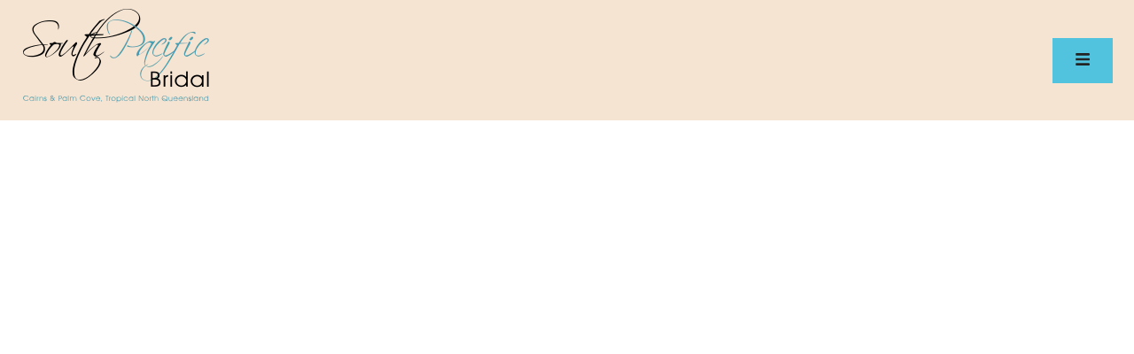

--- FILE ---
content_type: text/css; charset=utf-8
request_url: https://www.spb.com.au/wp-content/uploads/elementor/css/post-1577.css?ver=1767990898
body_size: 776
content:
.elementor-kit-1577{--e-global-color-primary:#52C3DE;--e-global-color-secondary:#54595F;--e-global-color-text:#808080;--e-global-color-accent:#52C3DE;--e-global-color-f0ea258:#252424;--e-global-color-51e8582:#FFFFFF;--e-global-color-bf2a8f9:#000000;--e-global-color-9f4ee78:#252525;--e-global-color-b786c6b:#595959;--e-global-color-76e487d:#975E21;--e-global-color-5957370:#128AA7;--e-global-color-5db0f2d:#F0DFCE;--e-global-typography-primary-font-family:"Allura";--e-global-typography-primary-font-weight:400;--e-global-typography-secondary-font-family:"Allura";--e-global-typography-secondary-font-weight:400;--e-global-typography-text-font-family:"Montserrat";--e-global-typography-text-font-weight:400;--e-global-typography-accent-font-family:"Montserrat";--e-global-typography-accent-font-weight:400;color:#808080;font-size:16px;font-weight:300;line-height:22.9px;}.elementor-kit-1577 e-page-transition{background-color:#FFBC7D;}.elementor-kit-1577 a{color:var( --e-global-color-primary );}.elementor-kit-1577 a:hover{color:#1C7D94;}.elementor-kit-1577 h1{font-size:55px;}.elementor-kit-1577 h2{font-size:45px;}.elementor-kit-1577 button,.elementor-kit-1577 input[type="button"],.elementor-kit-1577 input[type="submit"],.elementor-kit-1577 .elementor-button{font-size:18px;font-weight:500;color:#FFFFFF;border-radius:10px 10px 10px 10px;padding:15px 25px 15px 25px;}.elementor-section.elementor-section-boxed > .elementor-container{max-width:1500px;}.e-con{--container-max-width:1500px;}.elementor-widget:not(:last-child){margin-block-end:10px;}.elementor-element{--widgets-spacing:10px 10px;--widgets-spacing-row:10px;--widgets-spacing-column:10px;}{}h1.entry-title{display:var(--page-title-display);}@media(max-width:1024px){.elementor-kit-1577 h1{font-size:45px;}.elementor-kit-1577 h2{font-size:30px;}.elementor-section.elementor-section-boxed > .elementor-container{max-width:1024px;}.e-con{--container-max-width:1024px;}}@media(max-width:767px){.elementor-kit-1577 h1{font-size:45px;}.elementor-kit-1577 h2{font-size:30px;}.elementor-section.elementor-section-boxed > .elementor-container{max-width:767px;}.e-con{--container-max-width:767px;}}/* Start custom CSS */:root{
/*Spacing*/
    --spc-0:0;
	--spc-half:4px;
	--spc-1:8px;
	--spc-2:16px;
	--spc-3:24px;
	--spc-4:32px;
	--spc-5:40px;
	--spc-6:48px;
	--spc-7:56px;
	--spc-8:64px;
    --spc-9:72px;
	--spc-10:80px;
	--spc-11:88px;
	--spc-12:96px;
	--spc-13:104px;
	--spc-14:112px;
	--spc-15:120px;
	--spc-16:128px;
	--spc-17:136px;
	--spc-18:144px;
	--spc-19:152px;
	--spc-20:160px;
    
/**Constant Variables**/   
    --sec-pad:var(--spc-13);
    --col-gap:var(--spc-8);
    --row-gap:var(--spc-8);
    --scol-gap:var(--spc-6);
    --but-spc:var(--spc-6);
    --srow-gap:var(--spc-6);
    --mbox-pad:var(--spc-6);
    --xsrow-gap:var(--spc-4);
    --box-pad:var(--spc-4);
    --img-cspc:var(--spc-4);
    --img-rspc:var(--spc-3);
    --b2b:var(--spc-3);
    --rad:var(--spc-2);
    --gap-md:var(--spc-2);
    --abhead-gap:var(--spc-1);
    --gap-xsm:var(--spc-1);
    --list-rspc:var(--spc-2);
    --list-cspc:var(--spc-1);
}

@media(max-width:1024px){
    :root{
    --sec-pad:var(--spc-10);
    --col-gap:var(--spc-4);
    --but-spc:var(--spc-4);
    --row-gap:var(--spc-4);
    --mbox-pad:var(--spc-4);
    --scol-gap:var(--spc-4);
    --srow-gap:var(--spc-4);
    --mbox-pad:var(--spc-4);
    }
}/* End custom CSS */

--- FILE ---
content_type: text/css; charset=utf-8
request_url: https://www.spb.com.au/wp-content/uploads/elementor/css/post-5208.css?ver=1767990899
body_size: 1747
content:
.elementor-5208 .elementor-element.elementor-element-72b65ff{--display:flex;--flex-direction:row;--container-widget-width:initial;--container-widget-height:100%;--container-widget-flex-grow:1;--container-widget-align-self:stretch;--flex-wrap-mobile:wrap;--padding-top:0px;--padding-bottom:0px;--padding-left:0px;--padding-right:0px;--z-index:9999;}.elementor-5208 .elementor-element.elementor-element-72b65ff:not(.elementor-motion-effects-element-type-background), .elementor-5208 .elementor-element.elementor-element-72b65ff > .elementor-motion-effects-container > .elementor-motion-effects-layer{background-color:#252525;}.elementor-5208 .elementor-element.elementor-element-818503c{--display:flex;--flex-direction:column;--container-widget-width:100%;--container-widget-height:initial;--container-widget-flex-grow:0;--container-widget-align-self:initial;--flex-wrap-mobile:wrap;--justify-content:center;--padding-top:0px;--padding-bottom:0px;--padding-left:0px;--padding-right:0px;}.elementor-5208 .elementor-element.elementor-element-2a693fb{--grid-template-columns:repeat(0, auto);--grid-column-gap:12px;--grid-row-gap:0px;}.elementor-5208 .elementor-element.elementor-element-2a693fb .elementor-widget-container{text-align:left;}.elementor-5208 .elementor-element.elementor-element-2a693fb .elementor-social-icon{background-color:var( --e-global-color-9f4ee78 );--icon-padding:0em;}.elementor-5208 .elementor-element.elementor-element-2a693fb .elementor-social-icon:hover i{color:var( --e-global-color-primary );}.elementor-5208 .elementor-element.elementor-element-2a693fb .elementor-social-icon:hover svg{fill:var( --e-global-color-primary );}.elementor-5208 .elementor-element.elementor-element-0e64194{--display:flex;--flex-direction:column;--container-widget-width:100%;--container-widget-height:initial;--container-widget-flex-grow:0;--container-widget-align-self:initial;--flex-wrap-mobile:wrap;}.elementor-widget-icon-list .elementor-icon-list-item:not(:last-child):after{border-color:var( --e-global-color-text );}.elementor-widget-icon-list .elementor-icon-list-icon i{color:var( --e-global-color-primary );}.elementor-widget-icon-list .elementor-icon-list-icon svg{fill:var( --e-global-color-primary );}.elementor-widget-icon-list .elementor-icon-list-item > .elementor-icon-list-text, .elementor-widget-icon-list .elementor-icon-list-item > a{font-family:var( --e-global-typography-text-font-family ), Sans-serif;font-weight:var( --e-global-typography-text-font-weight );}.elementor-widget-icon-list .elementor-icon-list-text{color:var( --e-global-color-secondary );}.elementor-5208 .elementor-element.elementor-element-21d2620 .elementor-icon-list-icon i{transition:color 0.3s;}.elementor-5208 .elementor-element.elementor-element-21d2620 .elementor-icon-list-icon svg{transition:fill 0.3s;}.elementor-5208 .elementor-element.elementor-element-21d2620{--e-icon-list-icon-size:14px;--icon-vertical-offset:0px;}.elementor-5208 .elementor-element.elementor-element-21d2620 .elementor-icon-list-item > .elementor-icon-list-text, .elementor-5208 .elementor-element.elementor-element-21d2620 .elementor-icon-list-item > a{font-family:"Montserrat", Sans-serif;font-size:15px;font-weight:400;}.elementor-5208 .elementor-element.elementor-element-21d2620 .elementor-icon-list-text{color:var( --e-global-color-51e8582 );transition:color 0.3s;}.elementor-5208 .elementor-element.elementor-element-21d2620 .elementor-icon-list-item:hover .elementor-icon-list-text{color:var( --e-global-color-primary );}.elementor-5208 .elementor-element.elementor-element-e4fcd42{--display:flex;--flex-direction:row;--container-widget-width:calc( ( 1 - var( --container-widget-flex-grow ) ) * 100% );--container-widget-height:100%;--container-widget-flex-grow:1;--container-widget-align-self:stretch;--flex-wrap-mobile:wrap;--justify-content:space-between;--align-items:center;--margin-top:0px;--margin-bottom:0px;--margin-left:0px;--margin-right:0px;--padding-top:0;--padding-bottom:0;--padding-left:var(--spc-3);--padding-right:var(--spc-3);--z-index:9999;}.elementor-5208 .elementor-element.elementor-element-e4fcd42:not(.elementor-motion-effects-element-type-background), .elementor-5208 .elementor-element.elementor-element-e4fcd42 > .elementor-motion-effects-container > .elementor-motion-effects-layer{background-color:#F5E4D2;}.elementor-widget-image .widget-image-caption{color:var( --e-global-color-text );font-family:var( --e-global-typography-text-font-family ), Sans-serif;font-weight:var( --e-global-typography-text-font-weight );}.elementor-5208 .elementor-element.elementor-element-4a27df7 > .elementor-widget-container{margin:10px 0px 20px 0px;}.elementor-widget-button .elementor-button{background-color:var( --e-global-color-accent );font-family:var( --e-global-typography-accent-font-family ), Sans-serif;font-weight:var( --e-global-typography-accent-font-weight );}.elementor-5208 .elementor-element.elementor-element-6e251c9 .elementor-button:hover, .elementor-5208 .elementor-element.elementor-element-6e251c9 .elementor-button:focus{background-color:var( --e-global-color-5957370 );color:var( --e-global-color-51e8582 );}.elementor-5208 .elementor-element.elementor-element-6e251c9 .elementor-button{fill:var( --e-global-color-f0ea258 );color:var( --e-global-color-f0ea258 );border-radius:0px 0px 0px 0px;}.elementor-5208 .elementor-element.elementor-element-6e251c9 .elementor-button:hover svg, .elementor-5208 .elementor-element.elementor-element-6e251c9 .elementor-button:focus svg{fill:var( --e-global-color-51e8582 );}.elementor-5208 .elementor-element.elementor-element-59ba081{--display:flex;--margin-top:0px;--margin-bottom:0px;--margin-left:0px;--margin-right:0px;--padding-top:8px;--padding-bottom:0px;--padding-left:0px;--padding-right:0px;--z-index:9999;}.elementor-5208 .elementor-element.elementor-element-59ba081:not(.elementor-motion-effects-element-type-background), .elementor-5208 .elementor-element.elementor-element-59ba081 > .elementor-motion-effects-container > .elementor-motion-effects-layer{background-color:#F5E4D2;}.elementor-5208 .elementor-element.elementor-element-6d5fb59 > .elementor-widget-container{margin:10px 0px 20px 0px;}.elementor-5208 .elementor-element.elementor-element-b516639{--display:flex;--flex-direction:column;--container-widget-width:100%;--container-widget-height:initial;--container-widget-flex-grow:0;--container-widget-align-self:initial;--flex-wrap-mobile:wrap;--margin-top:0px;--margin-bottom:0px;--margin-left:0px;--margin-right:0px;--padding-top:0px;--padding-bottom:0px;--padding-left:0px;--padding-right:0px;--z-index:9999;}.elementor-5208 .elementor-element.elementor-element-b516639:not(.elementor-motion-effects-element-type-background), .elementor-5208 .elementor-element.elementor-element-b516639 > .elementor-motion-effects-container > .elementor-motion-effects-layer{background-color:var( --e-global-color-51e8582 );}.elementor-widget-nav-menu .elementor-nav-menu .elementor-item{font-family:var( --e-global-typography-primary-font-family ), Sans-serif;font-weight:var( --e-global-typography-primary-font-weight );}.elementor-widget-nav-menu .elementor-nav-menu--main .elementor-item{color:var( --e-global-color-text );fill:var( --e-global-color-text );}.elementor-widget-nav-menu .elementor-nav-menu--main .elementor-item:hover,
					.elementor-widget-nav-menu .elementor-nav-menu--main .elementor-item.elementor-item-active,
					.elementor-widget-nav-menu .elementor-nav-menu--main .elementor-item.highlighted,
					.elementor-widget-nav-menu .elementor-nav-menu--main .elementor-item:focus{color:var( --e-global-color-accent );fill:var( --e-global-color-accent );}.elementor-widget-nav-menu .elementor-nav-menu--main:not(.e--pointer-framed) .elementor-item:before,
					.elementor-widget-nav-menu .elementor-nav-menu--main:not(.e--pointer-framed) .elementor-item:after{background-color:var( --e-global-color-accent );}.elementor-widget-nav-menu .e--pointer-framed .elementor-item:before,
					.elementor-widget-nav-menu .e--pointer-framed .elementor-item:after{border-color:var( --e-global-color-accent );}.elementor-widget-nav-menu{--e-nav-menu-divider-color:var( --e-global-color-text );}.elementor-widget-nav-menu .elementor-nav-menu--dropdown .elementor-item, .elementor-widget-nav-menu .elementor-nav-menu--dropdown  .elementor-sub-item{font-family:var( --e-global-typography-accent-font-family ), Sans-serif;font-weight:var( --e-global-typography-accent-font-weight );}.elementor-5208 .elementor-element.elementor-element-cfcf553 > .elementor-widget-container{background-color:#FFFFFF;}.elementor-5208 .elementor-element.elementor-element-cfcf553{z-index:999;--e-nav-menu-horizontal-menu-item-margin:calc( 0px / 2 );}.elementor-5208 .elementor-element.elementor-element-cfcf553 .elementor-nav-menu .elementor-item{font-family:"Cormorant Garamond", Sans-serif;font-size:16px;font-weight:600;text-transform:uppercase;line-height:22.9px;}.elementor-5208 .elementor-element.elementor-element-cfcf553 .elementor-nav-menu--main .elementor-item{color:var( --e-global-color-f0ea258 );fill:var( --e-global-color-f0ea258 );padding-left:10px;padding-right:10px;padding-top:8px;padding-bottom:8px;}.elementor-5208 .elementor-element.elementor-element-cfcf553 .elementor-nav-menu--main .elementor-item:hover,
					.elementor-5208 .elementor-element.elementor-element-cfcf553 .elementor-nav-menu--main .elementor-item.elementor-item-active,
					.elementor-5208 .elementor-element.elementor-element-cfcf553 .elementor-nav-menu--main .elementor-item.highlighted,
					.elementor-5208 .elementor-element.elementor-element-cfcf553 .elementor-nav-menu--main .elementor-item:focus{color:#975E21;fill:#975E21;}.elementor-5208 .elementor-element.elementor-element-cfcf553 .elementor-nav-menu--main .elementor-item.elementor-item-active{color:var( --e-global-color-76e487d );}.elementor-5208 .elementor-element.elementor-element-cfcf553 .elementor-nav-menu--main:not(.elementor-nav-menu--layout-horizontal) .elementor-nav-menu > li:not(:last-child){margin-bottom:0px;}.elementor-5208 .elementor-element.elementor-element-cfcf553 .elementor-nav-menu--dropdown a, .elementor-5208 .elementor-element.elementor-element-cfcf553 .elementor-menu-toggle{color:#333333;}.elementor-5208 .elementor-element.elementor-element-cfcf553 .elementor-nav-menu--dropdown{background-color:#FFFFFF;}.elementor-5208 .elementor-element.elementor-element-cfcf553 .elementor-nav-menu--dropdown a:hover,
					.elementor-5208 .elementor-element.elementor-element-cfcf553 .elementor-nav-menu--dropdown a.elementor-item-active,
					.elementor-5208 .elementor-element.elementor-element-cfcf553 .elementor-nav-menu--dropdown a.highlighted,
					.elementor-5208 .elementor-element.elementor-element-cfcf553 .elementor-menu-toggle:hover{color:var( --e-global-color-5957370 );}.elementor-5208 .elementor-element.elementor-element-cfcf553 .elementor-nav-menu--dropdown a:hover,
					.elementor-5208 .elementor-element.elementor-element-cfcf553 .elementor-nav-menu--dropdown a.elementor-item-active,
					.elementor-5208 .elementor-element.elementor-element-cfcf553 .elementor-nav-menu--dropdown a.highlighted{background-color:var( --e-global-color-51e8582 );}.elementor-5208 .elementor-element.elementor-element-cfcf553 .elementor-nav-menu--dropdown a.elementor-item-active{color:var( --e-global-color-5957370 );background-color:var( --e-global-color-51e8582 );}.elementor-5208 .elementor-element.elementor-element-cfcf553 .elementor-nav-menu--dropdown .elementor-item, .elementor-5208 .elementor-element.elementor-element-cfcf553 .elementor-nav-menu--dropdown  .elementor-sub-item{font-family:"Cormorant Garamond", Sans-serif;font-size:15px;font-weight:500;text-transform:uppercase;}.elementor-5208 .elementor-element.elementor-element-cfcf553 div.elementor-menu-toggle{color:var( --e-global-color-51e8582 );}.elementor-5208 .elementor-element.elementor-element-cfcf553 div.elementor-menu-toggle svg{fill:var( --e-global-color-51e8582 );}.elementor-5208 .elementor-element.elementor-element-cfcf553 .elementor-menu-toggle{background-color:var( --e-global-color-primary );}.elementor-theme-builder-content-area{height:400px;}.elementor-location-header:before, .elementor-location-footer:before{content:"";display:table;clear:both;}@media(min-width:768px){.elementor-5208 .elementor-element.elementor-element-818503c{--width:50%;}.elementor-5208 .elementor-element.elementor-element-0e64194{--width:50%;}}@media(max-width:1024px){.elementor-5208 .elementor-element.elementor-element-e4fcd42{--flex-direction:row;--container-widget-width:calc( ( 1 - var( --container-widget-flex-grow ) ) * 100% );--container-widget-height:100%;--container-widget-flex-grow:1;--container-widget-align-self:stretch;--flex-wrap-mobile:wrap;--justify-content:space-between;--align-items:center;--padding-top:var(--spc-1);--padding-bottom:var(--spc-1);--padding-left:var(--spc-3);--padding-right:var(--spc-3);}.elementor-5208 .elementor-element.elementor-element-4a27df7{z-index:1;text-align:left;}.elementor-5208 .elementor-element.elementor-element-4a27df7 img{width:150px;}.elementor-5208 .elementor-element.elementor-element-6e251c9 .elementor-button{padding:16px 16px 16px 16px;}.elementor-5208 .elementor-element.elementor-element-59ba081{--flex-direction:row;--container-widget-width:calc( ( 1 - var( --container-widget-flex-grow ) ) * 100% );--container-widget-height:100%;--container-widget-flex-grow:1;--container-widget-align-self:stretch;--flex-wrap-mobile:wrap;--justify-content:space-between;--align-items:center;--padding-top:0;--padding-bottom:0;--padding-left:var(--spc-3);--padding-right:var(--spc-3);}.elementor-5208 .elementor-element.elementor-element-6d5fb59{z-index:1;}.elementor-5208 .elementor-element.elementor-element-6d5fb59 img{width:60%;}.elementor-5208 .elementor-element.elementor-element-cfcf553 > .elementor-widget-container{margin:var(--spc-3) var(--spc-3) var(--spc-3) var(--spc-3);}.elementor-5208 .elementor-element.elementor-element-cfcf553{z-index:1;--nav-menu-icon-size:35px;}}@media(max-width:767px){.elementor-5208 .elementor-element.elementor-element-e4fcd42{--flex-direction:row;--container-widget-width:calc( ( 1 - var( --container-widget-flex-grow ) ) * 100% );--container-widget-height:100%;--container-widget-flex-grow:1;--container-widget-align-self:stretch;--flex-wrap-mobile:wrap;--justify-content:space-between;--align-items:center;--gap:0px 0px;--row-gap:0px;--column-gap:0px;}.elementor-5208 .elementor-element.elementor-element-4a27df7 img{width:150px;}.elementor-5208 .elementor-element.elementor-element-6e251c9 .elementor-button{padding:12px 12px 12px 12px;}.elementor-5208 .elementor-element.elementor-element-59ba081{--flex-direction:row;--container-widget-width:calc( ( 1 - var( --container-widget-flex-grow ) ) * 100% );--container-widget-height:100%;--container-widget-flex-grow:1;--container-widget-align-self:stretch;--flex-wrap-mobile:wrap;--justify-content:center;--align-items:flex-start;--gap:0px 0px;--row-gap:0px;--column-gap:0px;--padding-top:0px;--padding-bottom:5px;--padding-left:0px;--padding-right:0px;}.elementor-5208 .elementor-element.elementor-element-6d5fb59{width:var( --container-widget-width, 80% );max-width:80%;--container-widget-width:80%;--container-widget-flex-grow:0;}.elementor-5208 .elementor-element.elementor-element-6d5fb59 img{max-width:80%;}.elementor-5208 .elementor-element.elementor-element-cfcf553{width:var( --container-widget-width, 10% );max-width:10%;--container-widget-width:10%;--container-widget-flex-grow:0;--nav-menu-icon-size:35px;}.elementor-5208 .elementor-element.elementor-element-cfcf553.elementor-element{--align-self:flex-start;--order:99999 /* order end hack */;}.elementor-5208 .elementor-element.elementor-element-cfcf553 .elementor-menu-toggle{border-radius:0px;}}/* Start custom CSS for container, class: .elementor-element-e4fcd42 */#desk-menu-tab {
    display: none;
}

@media (max-width:1430px){
    #desk-menu-tab{
        display: block;
    }
    #desk-menu-logo, #desk-menu-top, #desk-menu{
        display: none;
    }
    
}/* End custom CSS */
/* Start custom CSS for nav-menu, class: .elementor-element-cfcf553 */.sub-arrow {
    background-color: #FFF!important;
}/* End custom CSS */

--- FILE ---
content_type: text/css; charset=utf-8
request_url: https://www.spb.com.au/wp-content/cache/background-css/www.spb.com.au/wp-content/uploads/elementor/css/post-5220.css?ver=1767990900&wpr_t=1768277257
body_size: 1561
content:
.elementor-5220 .elementor-element.elementor-element-2b89e82{--display:flex;--flex-direction:column;--container-widget-width:100%;--container-widget-height:initial;--container-widget-flex-grow:0;--container-widget-align-self:initial;--flex-wrap-mobile:wrap;--gap:40px 40px;--row-gap:40px;--column-gap:40px;--overlay-opacity:0.02;--padding-top:var(--spc-8);--padding-bottom:0;--padding-left:var(--spc-3);--padding-right:var(--spc-3);}.elementor-5220 .elementor-element.elementor-element-2b89e82:not(.elementor-motion-effects-element-type-background), .elementor-5220 .elementor-element.elementor-element-2b89e82 > .elementor-motion-effects-container > .elementor-motion-effects-layer{background-color:#000000;background-image:var(--wpr-bg-7160423f-5d39-4b63-89f8-e477ad8ee7c5);background-position:center center;background-size:cover;}.elementor-5220 .elementor-element.elementor-element-2b89e82::before, .elementor-5220 .elementor-element.elementor-element-2b89e82 > .elementor-background-video-container::before, .elementor-5220 .elementor-element.elementor-element-2b89e82 > .e-con-inner > .elementor-background-video-container::before, .elementor-5220 .elementor-element.elementor-element-2b89e82 > .elementor-background-slideshow::before, .elementor-5220 .elementor-element.elementor-element-2b89e82 > .e-con-inner > .elementor-background-slideshow::before, .elementor-5220 .elementor-element.elementor-element-2b89e82 > .elementor-motion-effects-container > .elementor-motion-effects-layer::before{background-image:var(--wpr-bg-e03d1671-0ef1-47a3-a317-7205dd59a211);--background-overlay:'';background-size:cover;}.elementor-5220 .elementor-element.elementor-element-015257e{--display:flex;--flex-direction:row;--container-widget-width:initial;--container-widget-height:100%;--container-widget-flex-grow:1;--container-widget-align-self:stretch;--flex-wrap-mobile:wrap;--padding-top:0px;--padding-bottom:0px;--padding-left:0px;--padding-right:0px;}.elementor-5220 .elementor-element.elementor-element-c19eaa5{--display:flex;}.elementor-widget-image .widget-image-caption{color:var( --e-global-color-text );font-family:var( --e-global-typography-text-font-family ), Sans-serif;font-weight:var( --e-global-typography-text-font-weight );}.elementor-5220 .elementor-element.elementor-element-054025d{text-align:left;}.elementor-widget-icon-list .elementor-icon-list-item:not(:last-child):after{border-color:var( --e-global-color-text );}.elementor-widget-icon-list .elementor-icon-list-icon i{color:var( --e-global-color-primary );}.elementor-widget-icon-list .elementor-icon-list-icon svg{fill:var( --e-global-color-primary );}.elementor-widget-icon-list .elementor-icon-list-item > .elementor-icon-list-text, .elementor-widget-icon-list .elementor-icon-list-item > a{font-family:var( --e-global-typography-text-font-family ), Sans-serif;font-weight:var( --e-global-typography-text-font-weight );}.elementor-widget-icon-list .elementor-icon-list-text{color:var( --e-global-color-secondary );}.elementor-5220 .elementor-element.elementor-element-bd44faf .elementor-icon-list-items:not(.elementor-inline-items) .elementor-icon-list-item:not(:last-child){padding-bottom:calc(16px/2);}.elementor-5220 .elementor-element.elementor-element-bd44faf .elementor-icon-list-items:not(.elementor-inline-items) .elementor-icon-list-item:not(:first-child){margin-top:calc(16px/2);}.elementor-5220 .elementor-element.elementor-element-bd44faf .elementor-icon-list-items.elementor-inline-items .elementor-icon-list-item{margin-right:calc(16px/2);margin-left:calc(16px/2);}.elementor-5220 .elementor-element.elementor-element-bd44faf .elementor-icon-list-items.elementor-inline-items{margin-right:calc(-16px/2);margin-left:calc(-16px/2);}body.rtl .elementor-5220 .elementor-element.elementor-element-bd44faf .elementor-icon-list-items.elementor-inline-items .elementor-icon-list-item:after{left:calc(-16px/2);}body:not(.rtl) .elementor-5220 .elementor-element.elementor-element-bd44faf .elementor-icon-list-items.elementor-inline-items .elementor-icon-list-item:after{right:calc(-16px/2);}.elementor-5220 .elementor-element.elementor-element-bd44faf .elementor-icon-list-icon i{transition:color 0.3s;}.elementor-5220 .elementor-element.elementor-element-bd44faf .elementor-icon-list-icon svg{transition:fill 0.3s;}.elementor-5220 .elementor-element.elementor-element-bd44faf{--e-icon-list-icon-size:18px;--icon-vertical-offset:0px;}.elementor-5220 .elementor-element.elementor-element-bd44faf .elementor-icon-list-item > .elementor-icon-list-text, .elementor-5220 .elementor-element.elementor-element-bd44faf .elementor-icon-list-item > a{font-family:"Montserrat", Sans-serif;font-size:18px;font-weight:400;}.elementor-5220 .elementor-element.elementor-element-bd44faf .elementor-icon-list-text{color:#FFFFFF;transition:color 0.3s;}.elementor-5220 .elementor-element.elementor-element-bd44faf .elementor-icon-list-item:hover .elementor-icon-list-text{color:var( --e-global-color-primary );}.elementor-5220 .elementor-element.elementor-element-438799f{--display:flex;--justify-content:flex-start;}.elementor-widget-heading .elementor-heading-title{font-family:var( --e-global-typography-primary-font-family ), Sans-serif;font-weight:var( --e-global-typography-primary-font-weight );color:var( --e-global-color-primary );}.elementor-5220 .elementor-element.elementor-element-01bebff .elementor-heading-title{font-family:"Waterfall", Sans-serif;font-size:55px;font-weight:400;}.elementor-5220 .elementor-element.elementor-element-2b61ecd{--display:flex;--flex-direction:row;--container-widget-width:initial;--container-widget-height:100%;--container-widget-flex-grow:1;--container-widget-align-self:stretch;--flex-wrap-mobile:wrap;--padding-top:0px;--padding-bottom:0px;--padding-left:0px;--padding-right:0px;}.elementor-5220 .elementor-element.elementor-element-c35661d{--display:flex;--flex-direction:row;--container-widget-width:initial;--container-widget-height:100%;--container-widget-flex-grow:1;--container-widget-align-self:stretch;--flex-wrap-mobile:wrap;--justify-content:flex-start;--padding-top:0px;--padding-bottom:0px;--padding-left:0px;--padding-right:0px;}.elementor-widget-nav-menu .elementor-nav-menu .elementor-item{font-family:var( --e-global-typography-primary-font-family ), Sans-serif;font-weight:var( --e-global-typography-primary-font-weight );}.elementor-widget-nav-menu .elementor-nav-menu--main .elementor-item{color:var( --e-global-color-text );fill:var( --e-global-color-text );}.elementor-widget-nav-menu .elementor-nav-menu--main .elementor-item:hover,
					.elementor-widget-nav-menu .elementor-nav-menu--main .elementor-item.elementor-item-active,
					.elementor-widget-nav-menu .elementor-nav-menu--main .elementor-item.highlighted,
					.elementor-widget-nav-menu .elementor-nav-menu--main .elementor-item:focus{color:var( --e-global-color-accent );fill:var( --e-global-color-accent );}.elementor-widget-nav-menu .elementor-nav-menu--main:not(.e--pointer-framed) .elementor-item:before,
					.elementor-widget-nav-menu .elementor-nav-menu--main:not(.e--pointer-framed) .elementor-item:after{background-color:var( --e-global-color-accent );}.elementor-widget-nav-menu .e--pointer-framed .elementor-item:before,
					.elementor-widget-nav-menu .e--pointer-framed .elementor-item:after{border-color:var( --e-global-color-accent );}.elementor-widget-nav-menu{--e-nav-menu-divider-color:var( --e-global-color-text );}.elementor-widget-nav-menu .elementor-nav-menu--dropdown .elementor-item, .elementor-widget-nav-menu .elementor-nav-menu--dropdown  .elementor-sub-item{font-family:var( --e-global-typography-accent-font-family ), Sans-serif;font-weight:var( --e-global-typography-accent-font-weight );}.elementor-5220 .elementor-element.elementor-element-1fd0b3e > .elementor-widget-container{border-style:none;}.elementor-5220 .elementor-element.elementor-element-1fd0b3e .elementor-nav-menu .elementor-item{font-family:"Nunito Sans", Sans-serif;font-size:18px;font-weight:400;}.elementor-5220 .elementor-element.elementor-element-1fd0b3e .elementor-nav-menu--main .elementor-item{color:var( --e-global-color-51e8582 );fill:var( --e-global-color-51e8582 );padding-left:0px;padding-right:0px;padding-top:8px;padding-bottom:8px;}.elementor-5220 .elementor-element.elementor-element-1fd0b3e{--e-nav-menu-horizontal-menu-item-margin:calc( 4px / 2 );}.elementor-5220 .elementor-element.elementor-element-1fd0b3e .elementor-nav-menu--main:not(.elementor-nav-menu--layout-horizontal) .elementor-nav-menu > li:not(:last-child){margin-bottom:4px;}.elementor-5220 .elementor-element.elementor-element-1fd0b3e .elementor-nav-menu--dropdown{border-style:none;}.elementor-5220 .elementor-element.elementor-element-1fd0b3e .elementor-nav-menu--dropdown li:not(:last-child){border-style:none;}.elementor-5220 .elementor-element.elementor-element-7f2b994{--display:flex;--padding-top:0px;--padding-bottom:0px;--padding-left:0px;--padding-right:0px;}.elementor-5220 .elementor-element.elementor-element-36b8f4a > .elementor-widget-container{border-style:none;}.elementor-5220 .elementor-element.elementor-element-36b8f4a .elementor-nav-menu .elementor-item{font-family:"Nunito Sans", Sans-serif;font-size:18px;font-weight:400;}.elementor-5220 .elementor-element.elementor-element-36b8f4a .elementor-nav-menu--main .elementor-item{color:var( --e-global-color-51e8582 );fill:var( --e-global-color-51e8582 );padding-left:0px;padding-right:0px;padding-top:8px;padding-bottom:8px;}.elementor-5220 .elementor-element.elementor-element-36b8f4a{--e-nav-menu-horizontal-menu-item-margin:calc( 4px / 2 );}.elementor-5220 .elementor-element.elementor-element-36b8f4a .elementor-nav-menu--main:not(.elementor-nav-menu--layout-horizontal) .elementor-nav-menu > li:not(:last-child){margin-bottom:4px;}.elementor-5220 .elementor-element.elementor-element-36b8f4a .elementor-nav-menu--dropdown{border-style:none;}.elementor-5220 .elementor-element.elementor-element-36b8f4a .elementor-nav-menu--dropdown li:not(:last-child){border-style:none;}.elementor-5220 .elementor-element.elementor-element-f49e747{--display:flex;--flex-direction:row;--container-widget-width:initial;--container-widget-height:100%;--container-widget-flex-grow:1;--container-widget-align-self:stretch;--flex-wrap-mobile:wrap;--justify-content:space-between;--padding-top:20px;--padding-bottom:20px;--padding-left:0px;--padding-right:0px;}.elementor-5220 .elementor-element.elementor-element-b187326 .elementor-heading-title{font-family:var( --e-global-typography-text-font-family ), Sans-serif;font-weight:var( --e-global-typography-text-font-weight );color:var( --e-global-color-51e8582 );}.elementor-5220 .elementor-element.elementor-element-0f8961d .elementor-icon-list-icon i{transition:color 0.3s;}.elementor-5220 .elementor-element.elementor-element-0f8961d .elementor-icon-list-icon svg{transition:fill 0.3s;}.elementor-5220 .elementor-element.elementor-element-0f8961d{--e-icon-list-icon-size:14px;--icon-vertical-offset:0px;}.elementor-5220 .elementor-element.elementor-element-0f8961d .elementor-icon-list-text{color:#FFFFFF;transition:color 0.3s;}.elementor-5220 .elementor-element.elementor-element-0f8961d .elementor-icon-list-item:hover .elementor-icon-list-text{color:var( --e-global-color-primary );}.elementor-theme-builder-content-area{height:400px;}.elementor-location-header:before, .elementor-location-footer:before{content:"";display:table;clear:both;}@media(min-width:768px){.elementor-5220 .elementor-element.elementor-element-c19eaa5{--width:50%;}.elementor-5220 .elementor-element.elementor-element-438799f{--width:50%;}.elementor-5220 .elementor-element.elementor-element-c35661d{--width:50%;}.elementor-5220 .elementor-element.elementor-element-7f2b994{--width:50%;}}@media(max-width:1024px) and (min-width:768px){.elementor-5220 .elementor-element.elementor-element-c19eaa5{--width:100%;}.elementor-5220 .elementor-element.elementor-element-438799f{--width:100%;}}@media(max-width:1024px){.elementor-5220 .elementor-element.elementor-element-2b89e82{--flex-direction:column;--container-widget-width:100%;--container-widget-height:initial;--container-widget-flex-grow:0;--container-widget-align-self:initial;--flex-wrap-mobile:wrap;}.elementor-5220 .elementor-element.elementor-element-015257e{--flex-direction:column;--container-widget-width:100%;--container-widget-height:initial;--container-widget-flex-grow:0;--container-widget-align-self:initial;--flex-wrap-mobile:wrap;--gap:var(--spc-8) var(--spc-8);--row-gap:var(--spc-8);--column-gap:var(--spc-8);--padding-top:0px;--padding-bottom:0px;--padding-left:0px;--padding-right:0px;}.elementor-5220 .elementor-element.elementor-element-c19eaa5{--gap:32px 32px;--row-gap:32px;--column-gap:32px;}.elementor-5220 .elementor-element.elementor-element-b187326{text-align:center;}}@media(max-width:767px){.elementor-5220 .elementor-element.elementor-element-438799f{--padding-top:15px;--padding-bottom:15px;--padding-left:15px;--padding-right:15px;}.elementor-5220 .elementor-element.elementor-element-c35661d{--padding-top:0px;--padding-bottom:0px;--padding-left:0px;--padding-right:0px;}.elementor-5220 .elementor-element.elementor-element-1fd0b3e > .elementor-widget-container{margin:0px 0px -12px 0px;}.elementor-5220 .elementor-element.elementor-element-7f2b994{--padding-top:0px;--padding-bottom:0px;--padding-left:0px;--padding-right:0px;}.elementor-5220 .elementor-element.elementor-element-36b8f4a > .elementor-widget-container{margin:0px 0px -12px 0px;}}/* Start custom CSS for heading, class: .elementor-element-01bebff */.elementor-5220 .elementor-element.elementor-element-01bebff h3 {
    margin: 0!important;
}/* End custom CSS */
/* Start custom CSS for nav-menu, class: .elementor-element-1fd0b3e */#foot-links a:hover {
    color: var(--e-global-color-primary)!important;
}/* End custom CSS */
/* Start custom CSS for nav-menu, class: .elementor-element-36b8f4a */#foot-links a:hover {
    color: var(--e-global-color-primary)!important;
}/* End custom CSS */

--- FILE ---
content_type: text/css; charset=utf-8
request_url: https://www.spb.com.au/wp-content/cache/background-css/www.spb.com.au/wp-content/uploads/elementor/css/post-5245.css?ver=1767990900&wpr_t=1768277257
body_size: 1685
content:
.elementor-5245 .elementor-element.elementor-element-47482e1{--display:flex;--min-height:700px;--flex-direction:column;--container-widget-width:100%;--container-widget-height:initial;--container-widget-flex-grow:0;--container-widget-align-self:initial;--flex-wrap-mobile:wrap;--padding-top:0px;--padding-bottom:0px;--padding-left:0px;--padding-right:0px;--z-index:12;}.elementor-5245 .elementor-element.elementor-element-21fa78a{--display:flex;--flex-direction:row;--container-widget-width:initial;--container-widget-height:100%;--container-widget-flex-grow:1;--container-widget-align-self:stretch;--flex-wrap-mobile:wrap;--gap:var(--spc-6) var(--spc-6);--row-gap:var(--spc-6);--column-gap:var(--spc-6);--overlay-opacity:0.1;--padding-top:var(--sec-pad);--padding-bottom:var(--sec-pad);--padding-left:0;--padding-right:0;}.elementor-5245 .elementor-element.elementor-element-21fa78a:not(.elementor-motion-effects-element-type-background), .elementor-5245 .elementor-element.elementor-element-21fa78a > .elementor-motion-effects-container > .elementor-motion-effects-layer{background-color:var( --e-global-color-51e8582 );}.elementor-5245 .elementor-element.elementor-element-21fa78a::before, .elementor-5245 .elementor-element.elementor-element-21fa78a > .elementor-background-video-container::before, .elementor-5245 .elementor-element.elementor-element-21fa78a > .e-con-inner > .elementor-background-video-container::before, .elementor-5245 .elementor-element.elementor-element-21fa78a > .elementor-background-slideshow::before, .elementor-5245 .elementor-element.elementor-element-21fa78a > .e-con-inner > .elementor-background-slideshow::before, .elementor-5245 .elementor-element.elementor-element-21fa78a > .elementor-motion-effects-container > .elementor-motion-effects-layer::before{background-image:var(--wpr-bg-c0d2c2a5-0565-45cb-8f8e-38782fed7367);--background-overlay:'';background-position:center center;background-repeat:no-repeat;background-size:cover;}.elementor-5245 .elementor-element.elementor-element-7e9d466{--display:flex;--flex-direction:column;--container-widget-width:100%;--container-widget-height:initial;--container-widget-flex-grow:0;--container-widget-align-self:initial;--flex-wrap-mobile:wrap;--padding-top:0px;--padding-bottom:0px;--padding-left:0px;--padding-right:0px;}.elementor-widget-theme-post-title .elementor-heading-title{font-family:var( --e-global-typography-primary-font-family ), Sans-serif;font-weight:var( --e-global-typography-primary-font-weight );color:var( --e-global-color-primary );}.elementor-5245 .elementor-element.elementor-element-803470a .elementor-heading-title{font-family:"Waterfall", Sans-serif;font-weight:500;color:#222222;}.elementor-5245 .elementor-element.elementor-element-6411015{--grid-side-margin:10px;--grid-column-gap:10px;--grid-row-gap:10px;--grid-bottom-margin:10px;--e-share-buttons-primary-color:var( --e-global-color-76e487d );--e-share-buttons-secondary-color:var( --e-global-color-51e8582 );}.elementor-5245 .elementor-element.elementor-element-6411015 .elementor-share-btn:hover{--e-share-buttons-primary-color:#5F3100;}.elementor-widget-post-info .elementor-icon-list-item:not(:last-child):after{border-color:var( --e-global-color-text );}.elementor-widget-post-info .elementor-icon-list-icon i{color:var( --e-global-color-primary );}.elementor-widget-post-info .elementor-icon-list-icon svg{fill:var( --e-global-color-primary );}.elementor-widget-post-info .elementor-icon-list-text, .elementor-widget-post-info .elementor-icon-list-text a{color:var( --e-global-color-secondary );}.elementor-widget-post-info .elementor-icon-list-item{font-family:var( --e-global-typography-text-font-family ), Sans-serif;font-weight:var( --e-global-typography-text-font-weight );}.elementor-5245 .elementor-element.elementor-element-621288f .elementor-icon-list-items:not(.elementor-inline-items) .elementor-icon-list-item:not(:last-child){padding-bottom:calc(5px/2);}.elementor-5245 .elementor-element.elementor-element-621288f .elementor-icon-list-items:not(.elementor-inline-items) .elementor-icon-list-item:not(:first-child){margin-top:calc(5px/2);}.elementor-5245 .elementor-element.elementor-element-621288f .elementor-icon-list-items.elementor-inline-items .elementor-icon-list-item{margin-right:calc(5px/2);margin-left:calc(5px/2);}.elementor-5245 .elementor-element.elementor-element-621288f .elementor-icon-list-items.elementor-inline-items{margin-right:calc(-5px/2);margin-left:calc(-5px/2);}body.rtl .elementor-5245 .elementor-element.elementor-element-621288f .elementor-icon-list-items.elementor-inline-items .elementor-icon-list-item:after{left:calc(-5px/2);}body:not(.rtl) .elementor-5245 .elementor-element.elementor-element-621288f .elementor-icon-list-items.elementor-inline-items .elementor-icon-list-item:after{right:calc(-5px/2);}.elementor-5245 .elementor-element.elementor-element-621288f .elementor-icon-list-icon{width:14px;}.elementor-5245 .elementor-element.elementor-element-621288f .elementor-icon-list-icon i{font-size:14px;}.elementor-5245 .elementor-element.elementor-element-621288f .elementor-icon-list-icon svg{--e-icon-list-icon-size:14px;}.elementor-5245 .elementor-element.elementor-element-621288f .elementor-icon-list-item{font-family:"Montserrat", Sans-serif;font-weight:300;}.elementor-widget-theme-post-content{color:var( --e-global-color-text );font-family:var( --e-global-typography-text-font-family ), Sans-serif;font-weight:var( --e-global-typography-text-font-weight );}.elementor-5245 .elementor-element.elementor-element-c5b1d82{z-index:0;font-family:"Nunito", Sans-serif;font-weight:400;}.elementor-widget-post-navigation span.post-navigation__prev--label{color:var( --e-global-color-text );}.elementor-widget-post-navigation span.post-navigation__next--label{color:var( --e-global-color-text );}.elementor-widget-post-navigation span.post-navigation__prev--label, .elementor-widget-post-navigation span.post-navigation__next--label{font-family:var( --e-global-typography-secondary-font-family ), Sans-serif;font-weight:var( --e-global-typography-secondary-font-weight );}.elementor-widget-post-navigation span.post-navigation__prev--title, .elementor-widget-post-navigation span.post-navigation__next--title{color:var( --e-global-color-secondary );font-family:var( --e-global-typography-secondary-font-family ), Sans-serif;font-weight:var( --e-global-typography-secondary-font-weight );}.elementor-5245 .elementor-element.elementor-element-d9a9624 > .elementor-widget-container{margin:24px 0px 0px 0px;}.elementor-5245 .elementor-element.elementor-element-d9a9624 span.post-navigation__prev--label:hover{color:var( --e-global-color-76e487d );}.elementor-5245 .elementor-element.elementor-element-d9a9624 span.post-navigation__next--label:hover{color:var( --e-global-color-76e487d );}.elementor-5245 .elementor-element.elementor-element-d9a9624 span.post-navigation__prev--label, .elementor-5245 .elementor-element.elementor-element-d9a9624 span.post-navigation__next--label{font-family:"Nunito", Sans-serif;font-size:18px;font-weight:600;}.elementor-5245 .elementor-element.elementor-element-d9a9624 span.post-navigation__prev--title:hover, .elementor-5245 .elementor-element.elementor-element-d9a9624 span.post-navigation__next--title:hover{color:var( --e-global-color-76e487d );}.elementor-5245 .elementor-element.elementor-element-d9a9624 span.post-navigation__prev--title, .elementor-5245 .elementor-element.elementor-element-d9a9624 span.post-navigation__next--title{font-family:"Nunito", Sans-serif;font-size:14px;font-weight:400;}.elementor-5245 .elementor-element.elementor-element-cffaaf6{--display:flex;--flex-direction:column;--container-widget-width:100%;--container-widget-height:initial;--container-widget-flex-grow:0;--container-widget-align-self:initial;--flex-wrap-mobile:wrap;--padding-top:0px;--padding-bottom:0px;--padding-left:0px;--padding-right:0px;}.elementor-5245 .elementor-element.elementor-element-9e0613e{--display:flex;--gap:24px 24px;--row-gap:24px;--column-gap:24px;--padding-top:24px;--padding-bottom:24px;--padding-left:24px;--padding-right:24px;}.elementor-5245 .elementor-element.elementor-element-9e0613e:not(.elementor-motion-effects-element-type-background), .elementor-5245 .elementor-element.elementor-element-9e0613e > .elementor-motion-effects-container > .elementor-motion-effects-layer{background-color:var( --e-global-color-astglobalcolor7 );}.elementor-widget-heading .elementor-heading-title{font-family:var( --e-global-typography-primary-font-family ), Sans-serif;font-weight:var( --e-global-typography-primary-font-weight );color:var( --e-global-color-primary );}.elementor-5245 .elementor-element.elementor-element-db307cd .elementor-heading-title{font-family:"Nunito", Sans-serif;font-weight:600;color:var( --e-global-color-51e8582 );}.elementor-widget-posts .elementor-button{background-color:var( --e-global-color-accent );font-family:var( --e-global-typography-accent-font-family ), Sans-serif;font-weight:var( --e-global-typography-accent-font-weight );}.elementor-widget-posts .elementor-post__title, .elementor-widget-posts .elementor-post__title a{color:var( --e-global-color-secondary );font-family:var( --e-global-typography-primary-font-family ), Sans-serif;font-weight:var( --e-global-typography-primary-font-weight );}.elementor-widget-posts .elementor-post__meta-data{font-family:var( --e-global-typography-secondary-font-family ), Sans-serif;font-weight:var( --e-global-typography-secondary-font-weight );}.elementor-widget-posts .elementor-post__excerpt p{font-family:var( --e-global-typography-text-font-family ), Sans-serif;font-weight:var( --e-global-typography-text-font-weight );}.elementor-widget-posts .elementor-post__read-more{color:var( --e-global-color-accent );}.elementor-widget-posts a.elementor-post__read-more{font-family:var( --e-global-typography-accent-font-family ), Sans-serif;font-weight:var( --e-global-typography-accent-font-weight );}.elementor-widget-posts .elementor-post__card .elementor-post__badge{background-color:var( --e-global-color-accent );font-family:var( --e-global-typography-accent-font-family ), Sans-serif;font-weight:var( --e-global-typography-accent-font-weight );}.elementor-widget-posts .elementor-pagination{font-family:var( --e-global-typography-secondary-font-family ), Sans-serif;font-weight:var( --e-global-typography-secondary-font-weight );}.elementor-widget-posts .e-load-more-message{font-family:var( --e-global-typography-secondary-font-family ), Sans-serif;font-weight:var( --e-global-typography-secondary-font-weight );}.elementor-5245 .elementor-element.elementor-element-a0f94b5{--grid-row-gap:12px;--grid-column-gap:30px;}.elementor-5245 .elementor-element.elementor-element-a0f94b5 .elementor-post__meta-data span + span:before{content:"-";}.elementor-5245 .elementor-element.elementor-element-a0f94b5 .elementor-post{border-style:solid;border-width:0px 0px 1px 0px;padding:0px 0px 12px 0px;border-color:#C2C2C2;}.elementor-5245 .elementor-element.elementor-element-a0f94b5 .elementor-post__title, .elementor-5245 .elementor-element.elementor-element-a0f94b5 .elementor-post__title a{color:#E7E7E7;font-family:"Nunito Sans", Sans-serif;font-size:16px;font-weight:400;}.elementor-5245 .elementor-element.elementor-element-a0f94b5 .elementor-post__meta-data{font-family:"Nunito", Sans-serif;font-weight:400;margin-bottom:12px;}@media(max-width:1024px){.elementor-5245 .elementor-element.elementor-element-47482e1{--min-height:400px;}.elementor-5245 .elementor-element.elementor-element-21fa78a{--flex-direction:column;--container-widget-width:100%;--container-widget-height:initial;--container-widget-flex-grow:0;--container-widget-align-self:initial;--flex-wrap-mobile:wrap;} .elementor-5245 .elementor-element.elementor-element-6411015{--grid-side-margin:10px;--grid-column-gap:10px;--grid-row-gap:10px;--grid-bottom-margin:10px;}.elementor-5245 .elementor-element.elementor-element-a0f94b5 .elementor-post{border-style:solid;border-width:0px 0px 0px 0px;}}@media(max-width:767px){.elementor-5245 .elementor-element.elementor-element-47482e1{--min-height:200px;} .elementor-5245 .elementor-element.elementor-element-6411015{--grid-side-margin:10px;--grid-column-gap:10px;--grid-row-gap:10px;--grid-bottom-margin:10px;}}@media(min-width:768px){.elementor-5245 .elementor-element.elementor-element-7e9d466{--width:72%;}.elementor-5245 .elementor-element.elementor-element-cffaaf6{--width:50%;}}@media(max-width:1024px) and (min-width:768px){.elementor-5245 .elementor-element.elementor-element-7e9d466{--width:100%;}.elementor-5245 .elementor-element.elementor-element-cffaaf6{--width:100%;}}/* Start custom CSS for container, class: .elementor-element-47482e1 */.elementor-location-header:after, .elementor-location-footer:before{
    display: none!important;
}

.elementor-5245 .elementor-element.elementor-element-47482e1 {
    background-repeat: no-repeat!important;
    background-size: cover!important;
}/* End custom CSS */
/* Start custom CSS for theme-post-content, class: .elementor-element-c5b1d82 */.elementor-5245 .elementor-element.elementor-element-c5b1d82 h2, .elementor-5245 .elementor-element.elementor-element-c5b1d82 h3 {
    color: #222!important;
   /* margin-bottom: 12px!important;
    font-size: 40px!important;*/
}/* End custom CSS */
/* Start custom CSS for container, class: .elementor-element-7e9d466 */.elementor-5245 .elementor-element.elementor-element-7e9d466 .elementor-widget.elementor-widget-theme-post-featured-image.elementor-widget-image {
    display: none;
}/* End custom CSS */
/* Start custom CSS for heading, class: .elementor-element-db307cd */.elementor-5245 .elementor-element.elementor-element-db307cd h3 {
    font-weight: 600!important;
    margin: 0!important;
}/* End custom CSS */
/* Start custom CSS for posts, class: .elementor-element-a0f94b5 */.elementor-5245 .elementor-element.elementor-element-a0f94b5 h3 {
    margin-bottom: 8px!important;
    margin-top: 0!important;
    line-height: .5em!important;
}


.elementor-5245 .elementor-element.elementor-element-a0f94b5 a{
    font-weight: 600!important;
}
.elementor-5245 .elementor-element.elementor-element-a0f94b5 a:hover{
    color: #975E21!important;
    
}/* End custom CSS */
/* Start custom CSS for container, class: .elementor-element-21fa78a */.elementor-5245 .elementor-element.elementor-element-21fa78a {
    padding: 0!important;
}

.elementor-grid-item:last-child {
    border: none !important;
}/* End custom CSS */

--- FILE ---
content_type: text/css; charset=utf-8
request_url: https://www.spb.com.au/wp-content/cache/background-css/www.spb.com.au/wp-content/cache/min/1/wp-content/themes/seo-services/style.css?ver=1767990900&wpr_t=1768277257
body_size: 1911
content:
.footer-menu-custom ul,.footer-menu-custom li{border:0px!important}.button-width-blue-shadow a{box-shadow:-10px 10px 0 3px #52C3DE;&:hover{box-shadow:-5px 5px 0 3px #52C3DE;color:#fff}}.brochure-download-request-header:after{background-image:var(--wpr-bg-26136cfc-0c9e-4675-a351-411c5c496c69)!important;z-index:999;left:0;height:26px;content:'';background-position:center top;width:100%;background-repeat:no-repeat;bottom:100%;-ms-transform:scaleY(-1);transform:scaleY(-1);filter:FlipV;-ms-filter:'FlipV'}}#blog-post-info li:nth-child(2):before{content:"by";margin-right:5px}.elementor-widget-text-editor ul li,.blog-single-content ul li{font-weight:300!important;margin-top:10px}span.elementor-testimonial__name:before{content:url(https://www.spb.com.au/wp-content/uploads/quote-icons.webp)!important;display:block!important}.mfp-bottom-bar{display:none!important}.gallery-custom-widget a.ha-image-grid__item:hover:after{content:'+';position:absolute;top:50%;opacity:1!important;border:2px solid #fff;left:50%;transform:translate(-50%,-50%);color:#fff;font-size:25px;padding:20px}.block-item-virtual h3{font-family:Montserrat,sans-serif!important;font-size:1.8rem!important;font-weight:400!important;margin:1rem!important;color:#fff!important}.footer-page-testimonial .elementor-gallery-item__overlay:hover:before{content:"+";font-size:25px;font-style:normal!important;padding:30px;border:2px solid #fff;font-family:'Montserrat';color:#fff;margin:auto;text-align:center;position:absolute;top:50%;left:40%}nav .sub-arrow{display:none!important}.current-menu-ancestor>a{color:#252525!important}@media only screen and (max-width:1024px){nav .sub-arrow{display:flex!important;align-items:end!important;margin-left:auto;background:#000;padding:10px!important}nav .sub-arrow svg{fill:#fff!important}nav li.menu-item{border-bottom:1px solid #d2f0f7}nav .sub-menu{background:#e6f7fb}.elementor-nav-menu__container ul{width:95%;margin-bottom:10px;border:1px solid #52c3de}}.contact-heading h3,.contact-heading h2{font-size:2rem!important;font-weight:600!important}html{font-size:10px;line-height:1.42857143}.h2,h2,.h2 .elementor-heading-title{font-size:4rem!important}@media (max-width:991px){.h2,h2,.h2 .elementor-heading-title{font-size:3rem!important}.heading-h1-type h2,h1{font-size:4.5rem!important}.elementor-location-footer h3{font-size:4.5rem!important}}.elementor-location-footer h3{font-size:5.5rem!important}h1,h2,h3,h4,h5,h6{font-weight:700!important;font-weight:200!important;line-height:1.1!important;margin-top:2.5rem!important;margin-bottom:1.5rem!important}.heading-h1-type h2,h1{font-size:5.5rem!important}.sidebar-heading h3{font-weight:700!important;font-size:2rem!important}.archive h2.elementor-heading-title a:hover{color:#1c7d94!important}.ast-single-post h3:not(.elementor-heading-title){font-size:36px!important}.h3,h3{font-size:2rem!important}.h4,h4{font-size:1.8rem!important}.h5,.h6,h5,h6{font-size:1.5rem!important}.elementor-element p{font-weight:300!important}.elementor-location-header:after{position:absolute;z-index:1;left:0;width:100%;height:26px;content:'';background-image:var(--wpr-bg-ef1266e0-d3e3-4573-86c2-1168dbcfe568);background-position:center top}div#header-mobile-sticky:hover{background:#252525!important}.elementor-location-header:after{position:absolute;z-index:1;left:0;width:100%;height:26px;content:'';background-image:var(--wpr-bg-ef1266e0-d3e3-4573-86c2-1168dbcfe568);background-position:center top}.elementor-location-footer:before{background-image:var(--wpr-bg-f07fed68-4e43-4f22-b545-bdc883297604)!important;z-index:10;left:0;height:26px;content:'';background-position:center top;width:100%;background-repeat:no-repeat;bottom:100%;-ms-transform:scaleY(-1);transform:scaleY(-1);filter:FlipV;-ms-filter:'FlipV'}div#main-footer-blue:after,.main-footer-blue:after{background-image:var(--wpr-bg-9a9feec5-5001-4c01-aa15-6f1703417b6b)!important;position:absolute;bottom:-26px;left:0;z-index:10;left:0;height:26px;content:'';background-position:center top;width:100%;background-repeat:no-repeat}.elementor-location-footer{margin-top:-26px;z-index:999!important}div#homepage-slider:after{background-image:var(--wpr-bg-1b9c4b5b-d4ca-47bc-8ce0-4c40edef1756)!important;position:absolute;bottom:-2px;left:0;z-index:10;left:0;height:26px;content:'';background-position:center top;width:100%;background-repeat:no-repeat;-ms-transform:scaleY(-1);transform:scaleY(-1)}.elementor-slides-wrapper .elementor-swiper-button{background:#fff;padding:15px;border-radius:50px;opacity:.7 &:hover{opacity:1}}.elementor-slides-wrapper .elementor-swiper-button *{fill:#000}@media only screen and (max-width:768px){#left-image,#right-image,.left-image,.right-image{margin:20px 0px!important}}#left-image,#right-image,.left-image,.right-image{margin:70px 0}#custom-testimonial img,.custom-testimonial img{margin-bottom:15px;display:none!important}.bottom-separator:after{position:absolute;z-index:1;bottom:-2px;left:0;width:100%;height:26px;content:'';background-image:var(--wpr-bg-3fe67064-afcc-4393-aeb7-638ac61344a0);background-position:center top;-ms-transform:scaleY(-1);transform:scaleY(-1);filter:FlipV;-ms-filter:'FlipV'}.bottom-separator-blue:after{position:absolute;z-index:1;bottom:-2px;left:0;width:100%;height:26px;content:'';background-image:var(--wpr-bg-beedcc4f-2bf2-4ab6-83e4-2a545286a937);background-position:center top;-ms-transform:scaleY(-1);transform:scaleY(-1);filter:FlipV;-ms-filter:'FlipV'}.top-separator-landing:before{position:absolute;z-index:99;top:0;left:0;width:100%;height:26px;content:'';background-image:var(--wpr-bg-d6af5463-100f-462a-bfe7-540742788ae4);background-position:center top}.top-separator:before{position:absolute;z-index:1;top:0;left:0;width:100%;height:26px;content:'';background-image:var(--wpr-bg-e736f27c-0aa5-4fbf-ac3d-b5503b248aa2);background-position:center top}.top-separator-blue:before{position:absolute;z-index:1;top:0;left:0;width:100%;height:26px;content:'';background-image:var(--wpr-bg-09c7d446-7cae-4ec9-8f96-6f5359a0f4b9);background-position:center top}#footer-page-testimonial .elementor-gallery-item__title:before,.footer-page-testimonial .elementor-gallery-item__title:before{content:"+";font-size:25px;font-style:normal!important;padding:30px;border:2px solid #fff;font-family:'Montserrat'}#footer-page-testimonial .elementor-gallery-item__title,.footer-page-testimonial .elementor-gallery-item__title{font-size:0px!important}#blog-post-info a{color:#52c3de!important}#blog-post-info .elementor-post-info__item--type-author{color:#52c3de!important}#blog-post-info .elementor-icon-list-text.elementor-post-info__item.elementor-post-info__item--type-author>:last-child{color:#54595f}#sidebar-archive{& article{border-bottom:1px solid #ccc;padding:5px 0}& a:hover{color:#1c7d94!important}}@media only screen and (max-width:768px){#options-menu li{width:100%}}.icon-color-link a .elementor-icon-list-text{& strong{color:gray}color:#52c3de}.contact-more-info{& .elementor-icon-list-icon{visibility:hidden}& .elementor-icon-list-text:before{content:"[";margin-right:5px;color:gray}& .elementor-icon-list-text:after{content:"]";margin-left:5px;color:gray}& .elementor-icon-list-text{color:inherit}& .elementor-icon-list-text:hover{color:inherit}}.elementor-2992:before{display:none!important}.blog-single-content h4{font-size:34px !Important}@media only screen and (max-width:1024px){div#nav-menu-custom-header{position:absolute;z-index:99;right:0;top:5px}.inner-page-banner .elementor-spacer-inner{height:0px!important;padding-bottom:20.83333333%!important}#left-image,#right-image,.left-image,.right-image{flex-direction:column!important}.right-image .e-child,.left-image .e-child,.site-content .e-child{width:100%!important;padding:25px!important}.right-image .elementor-spacer-inner,.left-image .elementor-spacer-inner,.site-content .elementor-spacer-inner{padding:0 0 50.08333333%;height:0}.left-image .e-child:nth-child(2),#left-image .e-child:nth-child(2){order:-99999}.top-separator .e-con-inner,.top-separator .e-child{flex-direction:column;--flex-direction:column !important}.ads-column-fixer .e-child{flex-direction:column!important;width:100%!important;text-align:center}}@media only screen and (max-width:768px){.right-image .elementor-spacer-inner,.left-image .elementor-spacer-inner,.site-content .elementor-spacer-inner{padding:0 0 57.08333333%!important;height:0 !Important}div#nav-menu-custom-header{position:absolute;z-index:99;right:10px;top:5px}}//fix gallery on mobile @media only screen and (max-width:768px){a.ha-image-grid__item{height:250px!important}}

--- FILE ---
content_type: text/css; charset=utf-8
request_url: https://www.spb.com.au/wp-content/uploads/elementor/css/post-5403.css?ver=1767990900
body_size: 1428
content:
.elementor-5403 .elementor-element.elementor-element-cc1b93f{--display:flex;--flex-direction:column;--container-widget-width:100%;--container-widget-height:initial;--container-widget-flex-grow:0;--container-widget-align-self:initial;--flex-wrap-mobile:wrap;--gap:var(--spc-3) var(--spc-3);--row-gap:var(--spc-3);--column-gap:var(--spc-3);--padding-top:24px;--padding-bottom:24px;--padding-left:24px;--padding-right:24px;}.elementor-widget-image .widget-image-caption{color:var( --e-global-color-text );font-family:var( --e-global-typography-text-font-family ), Sans-serif;font-weight:var( --e-global-typography-text-font-weight );}.elementor-5403 .elementor-element.elementor-element-ec03b69{text-align:left;}.elementor-5403 .elementor-element.elementor-element-ec03b69 img{max-width:250px;}.elementor-5403 .elementor-element.elementor-element-e9a6055{--display:flex;}.elementor-5403 .elementor-element.elementor-element-e3796f1{--display:flex;border-style:dotted;--border-style:dotted;--padding-top:0px;--padding-bottom:0px;--padding-left:16px;--padding-right:0px;}.elementor-5403 .elementor-element.elementor-element-500d3cf{--display:flex;--flex-direction:column;--container-widget-width:100%;--container-widget-height:initial;--container-widget-flex-grow:0;--container-widget-align-self:initial;--flex-wrap-mobile:wrap;border-style:none;--border-style:none;--padding-top:0px;--padding-bottom:0px;--padding-left:0px;--padding-right:0px;}.elementor-widget-icon-list .elementor-icon-list-item:not(:last-child):after{border-color:var( --e-global-color-text );}.elementor-widget-icon-list .elementor-icon-list-icon i{color:var( --e-global-color-primary );}.elementor-widget-icon-list .elementor-icon-list-icon svg{fill:var( --e-global-color-primary );}.elementor-widget-icon-list .elementor-icon-list-item > .elementor-icon-list-text, .elementor-widget-icon-list .elementor-icon-list-item > a{font-family:var( --e-global-typography-text-font-family ), Sans-serif;font-weight:var( --e-global-typography-text-font-weight );}.elementor-widget-icon-list .elementor-icon-list-text{color:var( --e-global-color-secondary );}.elementor-5403 .elementor-element.elementor-element-2f7e532 > .elementor-widget-container{margin:0px 0px 12px 0px;border-style:none;}.elementor-5403 .elementor-element.elementor-element-2f7e532 .elementor-icon-list-items:not(.elementor-inline-items) .elementor-icon-list-item:not(:last-child){padding-bottom:calc(12px/2);}.elementor-5403 .elementor-element.elementor-element-2f7e532 .elementor-icon-list-items:not(.elementor-inline-items) .elementor-icon-list-item:not(:first-child){margin-top:calc(12px/2);}.elementor-5403 .elementor-element.elementor-element-2f7e532 .elementor-icon-list-items.elementor-inline-items .elementor-icon-list-item{margin-right:calc(12px/2);margin-left:calc(12px/2);}.elementor-5403 .elementor-element.elementor-element-2f7e532 .elementor-icon-list-items.elementor-inline-items{margin-right:calc(-12px/2);margin-left:calc(-12px/2);}body.rtl .elementor-5403 .elementor-element.elementor-element-2f7e532 .elementor-icon-list-items.elementor-inline-items .elementor-icon-list-item:after{left:calc(-12px/2);}body:not(.rtl) .elementor-5403 .elementor-element.elementor-element-2f7e532 .elementor-icon-list-items.elementor-inline-items .elementor-icon-list-item:after{right:calc(-12px/2);}.elementor-5403 .elementor-element.elementor-element-2f7e532 .elementor-icon-list-icon i{transition:color 0.3s;}.elementor-5403 .elementor-element.elementor-element-2f7e532 .elementor-icon-list-icon svg{transition:fill 0.3s;}.elementor-5403 .elementor-element.elementor-element-2f7e532{--e-icon-list-icon-size:14px;}.elementor-5403 .elementor-element.elementor-element-2f7e532 .elementor-icon-list-item > .elementor-icon-list-text, .elementor-5403 .elementor-element.elementor-element-2f7e532 .elementor-icon-list-item > a{font-family:"Cormorant Garamond", Sans-serif;font-size:15px;font-weight:700;text-transform:uppercase;}.elementor-5403 .elementor-element.elementor-element-2f7e532 .elementor-icon-list-text{color:#222222;transition:color 0.3s;}.elementor-5403 .elementor-element.elementor-element-2f7e532 .elementor-icon-list-item:hover .elementor-icon-list-text{color:var( --e-global-color-5957370 );}.elementor-5403 .elementor-element.elementor-element-14fe41f{--n-accordion-title-font-size:16px;--n-accordion-title-justify-content:space-between;--n-accordion-title-flex-grow:1;--n-accordion-title-icon-order:initial;--n-accordion-item-title-space-between:0px;--n-accordion-item-title-distance-from-content:4px;--n-accordion-border-radius:0px 0px 0px 0px;--n-accordion-title-hover-color:var( --e-global-color-5957370 );--n-accordion-title-active-color:var( --e-global-color-5957370 );--n-accordion-icon-size:15px;}.elementor-5403 .elementor-element.elementor-element-14fe41f > .elementor-widget-container > .e-n-accordion > .e-n-accordion-item > .e-n-accordion-item-title{border-style:solid;border-width:0px 0px 0px 0px;border-color:#ABABAB;}.elementor-5403 .elementor-element.elementor-element-14fe41f {--n-accordion-padding:8px 0px 8px 0px;}:where( .elementor-5403 .elementor-element.elementor-element-14fe41f > .elementor-widget-container > .e-n-accordion > .e-n-accordion-item > .e-n-accordion-item-title > .e-n-accordion-item-title-header ) > .e-n-accordion-item-title-text{font-family:"Cormorant Garamond", Sans-serif;font-weight:700;text-transform:uppercase;}.elementor-5403 .elementor-element.elementor-element-208193a{--display:flex;--flex-direction:column;--container-widget-width:100%;--container-widget-height:initial;--container-widget-flex-grow:0;--container-widget-align-self:initial;--flex-wrap-mobile:wrap;border-style:none;--border-style:none;--padding-top:0px;--padding-bottom:0px;--padding-left:0px;--padding-right:0px;}.elementor-5403 .elementor-element.elementor-element-8470851 > .elementor-widget-container{border-style:none;}.elementor-5403 .elementor-element.elementor-element-8470851 .elementor-icon-list-items:not(.elementor-inline-items) .elementor-icon-list-item:not(:last-child){padding-bottom:calc(12px/2);}.elementor-5403 .elementor-element.elementor-element-8470851 .elementor-icon-list-items:not(.elementor-inline-items) .elementor-icon-list-item:not(:first-child){margin-top:calc(12px/2);}.elementor-5403 .elementor-element.elementor-element-8470851 .elementor-icon-list-items.elementor-inline-items .elementor-icon-list-item{margin-right:calc(12px/2);margin-left:calc(12px/2);}.elementor-5403 .elementor-element.elementor-element-8470851 .elementor-icon-list-items.elementor-inline-items{margin-right:calc(-12px/2);margin-left:calc(-12px/2);}body.rtl .elementor-5403 .elementor-element.elementor-element-8470851 .elementor-icon-list-items.elementor-inline-items .elementor-icon-list-item:after{left:calc(-12px/2);}body:not(.rtl) .elementor-5403 .elementor-element.elementor-element-8470851 .elementor-icon-list-items.elementor-inline-items .elementor-icon-list-item:after{right:calc(-12px/2);}.elementor-5403 .elementor-element.elementor-element-8470851 .elementor-icon-list-icon i{transition:color 0.3s;}.elementor-5403 .elementor-element.elementor-element-8470851 .elementor-icon-list-icon svg{transition:fill 0.3s;}.elementor-5403 .elementor-element.elementor-element-8470851{--e-icon-list-icon-size:14px;}.elementor-5403 .elementor-element.elementor-element-8470851 .elementor-icon-list-item > .elementor-icon-list-text, .elementor-5403 .elementor-element.elementor-element-8470851 .elementor-icon-list-item > a{font-family:"Cormorant Garamond", Sans-serif;font-size:16px;font-weight:700;text-transform:uppercase;}.elementor-5403 .elementor-element.elementor-element-8470851 .elementor-icon-list-text{color:#222222;transition:color 0.3s;}.elementor-5403 .elementor-element.elementor-element-8470851 .elementor-icon-list-item:hover .elementor-icon-list-text{color:var( --e-global-color-5957370 );}.elementor-5403 .elementor-element.elementor-element-6f72a8b{--display:flex;}.elementor-5403 .elementor-element.elementor-element-5c2f3f5 > .elementor-widget-container{border-style:none;}.elementor-5403 .elementor-element.elementor-element-5c2f3f5 .elementor-icon-list-items:not(.elementor-inline-items) .elementor-icon-list-item:not(:last-child){padding-bottom:calc(12px/2);}.elementor-5403 .elementor-element.elementor-element-5c2f3f5 .elementor-icon-list-items:not(.elementor-inline-items) .elementor-icon-list-item:not(:first-child){margin-top:calc(12px/2);}.elementor-5403 .elementor-element.elementor-element-5c2f3f5 .elementor-icon-list-items.elementor-inline-items .elementor-icon-list-item{margin-right:calc(12px/2);margin-left:calc(12px/2);}.elementor-5403 .elementor-element.elementor-element-5c2f3f5 .elementor-icon-list-items.elementor-inline-items{margin-right:calc(-12px/2);margin-left:calc(-12px/2);}body.rtl .elementor-5403 .elementor-element.elementor-element-5c2f3f5 .elementor-icon-list-items.elementor-inline-items .elementor-icon-list-item:after{left:calc(-12px/2);}body:not(.rtl) .elementor-5403 .elementor-element.elementor-element-5c2f3f5 .elementor-icon-list-items.elementor-inline-items .elementor-icon-list-item:after{right:calc(-12px/2);}.elementor-5403 .elementor-element.elementor-element-5c2f3f5 .elementor-icon-list-icon i{transition:color 0.3s;}.elementor-5403 .elementor-element.elementor-element-5c2f3f5 .elementor-icon-list-icon svg{transition:fill 0.3s;}.elementor-5403 .elementor-element.elementor-element-5c2f3f5{--e-icon-list-icon-size:14px;}.elementor-5403 .elementor-element.elementor-element-5c2f3f5 .elementor-icon-list-item > .elementor-icon-list-text, .elementor-5403 .elementor-element.elementor-element-5c2f3f5 .elementor-icon-list-item > a{font-family:"Cormorant Garamond", Sans-serif;font-size:15px;font-weight:700;text-transform:uppercase;}.elementor-5403 .elementor-element.elementor-element-5c2f3f5 .elementor-icon-list-text{color:#222222;transition:color 0.3s;}.elementor-5403 .elementor-element.elementor-element-5c2f3f5 .elementor-icon-list-item:hover .elementor-icon-list-text{color:var( --e-global-color-5957370 );}.elementor-5403 .elementor-element.elementor-element-b245190{--display:flex;}.elementor-5403 .elementor-element.elementor-element-a665529 > .elementor-widget-container{border-style:none;}.elementor-5403 .elementor-element.elementor-element-a665529 .elementor-icon-list-items:not(.elementor-inline-items) .elementor-icon-list-item:not(:last-child){padding-bottom:calc(12px/2);}.elementor-5403 .elementor-element.elementor-element-a665529 .elementor-icon-list-items:not(.elementor-inline-items) .elementor-icon-list-item:not(:first-child){margin-top:calc(12px/2);}.elementor-5403 .elementor-element.elementor-element-a665529 .elementor-icon-list-items.elementor-inline-items .elementor-icon-list-item{margin-right:calc(12px/2);margin-left:calc(12px/2);}.elementor-5403 .elementor-element.elementor-element-a665529 .elementor-icon-list-items.elementor-inline-items{margin-right:calc(-12px/2);margin-left:calc(-12px/2);}body.rtl .elementor-5403 .elementor-element.elementor-element-a665529 .elementor-icon-list-items.elementor-inline-items .elementor-icon-list-item:after{left:calc(-12px/2);}body:not(.rtl) .elementor-5403 .elementor-element.elementor-element-a665529 .elementor-icon-list-items.elementor-inline-items .elementor-icon-list-item:after{right:calc(-12px/2);}.elementor-5403 .elementor-element.elementor-element-a665529 .elementor-icon-list-icon i{transition:color 0.3s;}.elementor-5403 .elementor-element.elementor-element-a665529 .elementor-icon-list-icon svg{transition:fill 0.3s;}.elementor-5403 .elementor-element.elementor-element-a665529{--e-icon-list-icon-size:14px;}.elementor-5403 .elementor-element.elementor-element-a665529 .elementor-icon-list-item > .elementor-icon-list-text, .elementor-5403 .elementor-element.elementor-element-a665529 .elementor-icon-list-item > a{font-family:"Cormorant Garamond", Sans-serif;font-size:15px;font-weight:700;text-transform:uppercase;}.elementor-5403 .elementor-element.elementor-element-a665529 .elementor-icon-list-text{color:#222222;transition:color 0.3s;}.elementor-5403 .elementor-element.elementor-element-a665529 .elementor-icon-list-item:hover .elementor-icon-list-text{color:var( --e-global-color-5957370 );}.elementor-5403 .elementor-element.elementor-element-6784ce2{--n-accordion-title-font-size:16px;--n-accordion-title-justify-content:space-between;--n-accordion-title-flex-grow:1;--n-accordion-title-icon-order:initial;--n-accordion-item-title-space-between:0px;--n-accordion-item-title-distance-from-content:4px;--n-accordion-border-radius:0px 0px 0px 0px;--n-accordion-title-hover-color:var( --e-global-color-5957370 );--n-accordion-title-active-color:var( --e-global-color-5957370 );--n-accordion-icon-size:15px;}.elementor-5403 .elementor-element.elementor-element-6784ce2 > .elementor-widget-container > .e-n-accordion > .e-n-accordion-item > .e-n-accordion-item-title{border-style:solid;border-width:0px 0px 0px 0px;border-color:#ABABAB;}.elementor-5403 .elementor-element.elementor-element-6784ce2 {--n-accordion-padding:8px 0px 8px 0px;}:where( .elementor-5403 .elementor-element.elementor-element-6784ce2 > .elementor-widget-container > .e-n-accordion > .e-n-accordion-item > .e-n-accordion-item-title > .e-n-accordion-item-title-header ) > .e-n-accordion-item-title-text{font-family:"Cormorant Garamond", Sans-serif;font-weight:700;text-transform:uppercase;}.elementor-5403 .elementor-element.elementor-element-55b5634{--display:flex;--flex-direction:column;--container-widget-width:100%;--container-widget-height:initial;--container-widget-flex-grow:0;--container-widget-align-self:initial;--flex-wrap-mobile:wrap;border-style:none;--border-style:none;--padding-top:0px;--padding-bottom:0px;--padding-left:0px;--padding-right:0px;}.elementor-5403 .elementor-element.elementor-element-133ff98 > .elementor-widget-container{border-style:none;}.elementor-5403 .elementor-element.elementor-element-133ff98 .elementor-icon-list-items:not(.elementor-inline-items) .elementor-icon-list-item:not(:last-child){padding-bottom:calc(12px/2);}.elementor-5403 .elementor-element.elementor-element-133ff98 .elementor-icon-list-items:not(.elementor-inline-items) .elementor-icon-list-item:not(:first-child){margin-top:calc(12px/2);}.elementor-5403 .elementor-element.elementor-element-133ff98 .elementor-icon-list-items.elementor-inline-items .elementor-icon-list-item{margin-right:calc(12px/2);margin-left:calc(12px/2);}.elementor-5403 .elementor-element.elementor-element-133ff98 .elementor-icon-list-items.elementor-inline-items{margin-right:calc(-12px/2);margin-left:calc(-12px/2);}body.rtl .elementor-5403 .elementor-element.elementor-element-133ff98 .elementor-icon-list-items.elementor-inline-items .elementor-icon-list-item:after{left:calc(-12px/2);}body:not(.rtl) .elementor-5403 .elementor-element.elementor-element-133ff98 .elementor-icon-list-items.elementor-inline-items .elementor-icon-list-item:after{right:calc(-12px/2);}.elementor-5403 .elementor-element.elementor-element-133ff98 .elementor-icon-list-icon i{transition:color 0.3s;}.elementor-5403 .elementor-element.elementor-element-133ff98 .elementor-icon-list-icon svg{transition:fill 0.3s;}.elementor-5403 .elementor-element.elementor-element-133ff98{--e-icon-list-icon-size:14px;}.elementor-5403 .elementor-element.elementor-element-133ff98 .elementor-icon-list-item > .elementor-icon-list-text, .elementor-5403 .elementor-element.elementor-element-133ff98 .elementor-icon-list-item > a{font-family:"Cormorant Garamond", Sans-serif;font-size:16px;font-weight:700;text-transform:uppercase;}.elementor-5403 .elementor-element.elementor-element-133ff98 .elementor-icon-list-text{color:#222222;transition:color 0.3s;}.elementor-5403 .elementor-element.elementor-element-133ff98 .elementor-icon-list-item:hover .elementor-icon-list-text{color:var( --e-global-color-5957370 );}.elementor-5403 .elementor-element.elementor-element-04c1be1{--grid-template-columns:repeat(0, auto);--grid-column-gap:12px;--grid-row-gap:0px;}.elementor-5403 .elementor-element.elementor-element-04c1be1 .elementor-widget-container{text-align:left;}.elementor-5403 .elementor-element.elementor-element-04c1be1 .elementor-social-icon{background-color:#25252500;--icon-padding:0em;}.elementor-5403 .elementor-element.elementor-element-04c1be1 .elementor-social-icon i{color:var( --e-global-color-f0ea258 );}.elementor-5403 .elementor-element.elementor-element-04c1be1 .elementor-social-icon svg{fill:var( --e-global-color-f0ea258 );}.elementor-5403 .elementor-element.elementor-element-04c1be1 .elementor-social-icon:hover i{color:var( --e-global-color-5957370 );}.elementor-5403 .elementor-element.elementor-element-04c1be1 .elementor-social-icon:hover svg{fill:var( --e-global-color-5957370 );}#elementor-popup-modal-5403 .dialog-widget-content{animation-duration:1.2s;background-color:var( --e-global-color-5db0f2d );box-shadow:2px 8px 23px 3px rgba(0,0,0,0.2);}#elementor-popup-modal-5403 .dialog-message{width:360px;height:100vh;align-items:flex-start;}#elementor-popup-modal-5403{justify-content:flex-start;align-items:center;}#elementor-popup-modal-5403 .dialog-close-button{display:flex;}#elementor-popup-modal-5403 .dialog-close-button:hover i{color:var( --e-global-color-5957370 );}/* Start custom CSS for icon-list, class: .elementor-element-2f7e532 */#list-box {
    border-style: none!important;
}/* End custom CSS */
/* Start custom CSS for icon-list, class: .elementor-element-2f7e532 */#list-box {
    border-style: none!important;
}/* End custom CSS */
/* Start custom CSS for nested-accordion, class: .elementor-element-14fe41f */.elementor-5403 .elementor-element.elementor-element-14fe41f :where(.elementor-widget-n-accordion .e-n-accordion-item>.e-con){
    border:0;
}/* End custom CSS */
/* Start custom CSS for icon-list, class: .elementor-element-8470851 */#list-box {
    border-style: none!important;
}/* End custom CSS */
/* Start custom CSS for nested-accordion, class: .elementor-element-6784ce2 */.elementor-5403 .elementor-element.elementor-element-6784ce2 :where(.elementor-widget-n-accordion .e-n-accordion-item>.e-con){
    border:0;
}/* End custom CSS */
/* Start custom CSS for icon-list, class: .elementor-element-133ff98 */#list-box {
    border-style: none!important;
}/* End custom CSS */